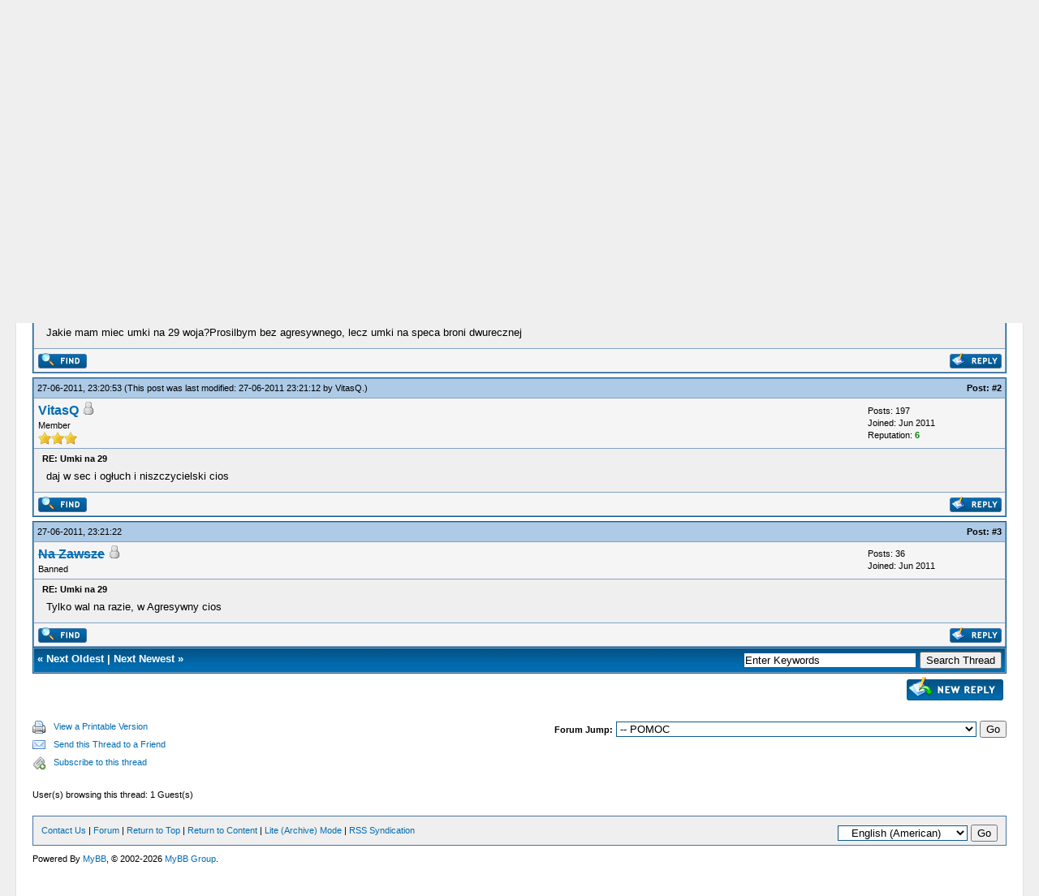

--- FILE ---
content_type: text/html; charset=UTF-8
request_url: https://www.pforum.giize.com/showthread.php?tid=292&pid=22723
body_size: 23736
content:
<!DOCTYPE html PUBLIC "-//W3C//DTD XHTML 1.0 Transitional//EN" "http://www.w3.org/TR/xhtml1/DTD/xhtml1-transitional.dtd"><!-- start: showthread -->
<html xml:lang="en" lang="en" xmlns="http://www.w3.org/1999/xhtml">
<head>
<title>Umki na 29</title>
<!-- start: headerinclude -->
<link rel="alternate" type="application/rss+xml" title="Latest Threads (RSS 2.0)" href="https://www.pforum.giize.com/syndication.php" />
<link rel="alternate" type="application/atom+xml" title="Latest Threads (Atom 1.0)" href="https://www.pforum.giize.com/syndication.php?type=atom1.0" />
<meta http-equiv="Content-Type" content="text/html; charset=UTF-8" />
<meta http-equiv="Content-Script-Type" content="text/javascript" />
<script type="text/javascript" src="https://www.pforum.giize.com/jscripts/prototype.js?ver=1603"></script>
<script type="text/javascript" src="https://www.pforum.giize.com/jscripts/general.js?ver=1603"></script>
<script type="text/javascript" src="https://www.pforum.giize.com/jscripts/popup_menu.js?ver=1600"></script>
<link type="text/css" rel="stylesheet" href="https://www.pforum.giize.com/cache/themes/theme1/global.css" />
<link type="text/css" rel="stylesheet" href="https://www.pforum.giize.com/cache/themes/theme1/star_ratings.css" />
<link type="text/css" rel="stylesheet" href="https://www.pforum.giize.com/cache/themes/theme1/showthread.css" />

<script type="text/javascript">
<!--
	var cookieDomain = "";
	var cookiePath = "/SPAM/MyBB-temp(zainst_tylko_do_pustej_bazy)/";
	var cookiePrefix = "";
	var deleteevent_confirm = "Are you sure you want to delete this event?";
	var removeattach_confirm = "Are you sure you want to remove the selected attachment from this post?";
	var loading_text = 'Loading. <br />Please Wait..';
	var saving_changes = 'Saving changes..';
	var use_xmlhttprequest = "1";
	var my_post_key = "2e02a049952c812b0141f587e8b8e9f1";
	var imagepath = "images";
// -->
</script>

<!-- end: headerinclude -->
<script type="text/javascript">
<!--
	var quickdelete_confirm = "Are you sure you want to delete this post?";
// -->
</script>
<script type="text/javascript" src="jscripts/thread.js?ver=1603"></script>
</head>
<body>
	<!-- start: header -->
	<div id="container">
		<a name="top" id="top"></a>
		<div id="header">
			<div class="logo"><a href="https://www.pforum.giize.com/index.php"><img src="https://www.pforum.giize.com/images/logo.gif" alt="Forum dyskusyjne" title="Forum dyskusyjne" /></a></div>
			<div class="menu">
				<ul>
					<li><a href="https://www.pforum.giize.com/search.php"><img src="images/toplinks/search.gif" alt="" title="" />Search</a></li>
					<li><a href="https://www.pforum.giize.com/memberlist.php"><img src="images/toplinks/memberlist.gif" alt="" title="" />Member List</a></li>
					<li><a href="https://www.pforum.giize.com/calendar.php"><img src="images/toplinks/calendar.gif" alt="" title="" />Calendar</a></li>
					<li><a href="https://www.pforum.giize.com/misc.php?action=help"><img src="images/toplinks/help.gif" alt="" title="" />Help</a></li>
				</ul>
			</div>
			<hr class="hidden" />
			<div id="panel">
				<!-- start: header_welcomeblock_guest -->
<script type="text/javascript">
<!--
	lang.username = "Username";
	lang.password = "Password";
	lang.login = "Login";
	lang.lost_password = " &mdash; <a href=\"https://www.pforum.giize.com/member.php?action=lostpw\">Lost Password?<\/a>";
	lang.register_url = " &mdash; <a href=\"https://www.pforum.giize.com/member.php?action=register\">Register<\/a>";
	lang.remember_me = "Remember me";
// -->
</script>
<span style="float: right;"><strong>Current time:</strong> 20-01-2026, 09:19:23</span>
		<span id="quick_login">Hello There, Guest! (<a href="https://www.pforum.giize.com/member.php?action=login" onclick="MyBB.quickLogin(); return false;">Login</a> &mdash; <a href="https://www.pforum.giize.com/member.php?action=register">Register</a>)</span>
<!-- end: header_welcomeblock_guest -->
			</div>
		</div>
		<hr class="hidden" />
		<br class="clear" />
		<div id="content">
			
			
			
			
			
			<!-- start: nav -->

<div class="navigation">
<!-- start: nav_bit -->
<a href="https://www.pforum.giize.com/index.php">Forum dyskusyjne</a><!-- start: nav_sep -->
 / 
<!-- end: nav_sep -->
<!-- end: nav_bit --><!-- start: nav_bit -->
<a href="forumdisplay.php?fid=1">:: FORUM :: GRY :: ZABAWY :: POGADUSZKI :: POMOC :: HANDEL ::</a><!-- start: nav_sep -->
 / 
<!-- end: nav_sep -->
<!-- end: nav_bit --><!-- start: nav_bit -->
<a href="forumdisplay.php?fid=3&amp;page=13">POMOC</a> <img src="images/arrow_down.gif" alt="v" title="" class="pagination_breadcrumb_link" id="breadcrumb_multipage" /><!-- start: multipage_breadcrumb -->
<div id="breadcrumb_multipage_popup" class="pagination pagination_breadcrumb" style="display: none;">
<!-- start: multipage_prevpage -->
<a href="forumdisplay.php?fid=3&amp;page=12" class="pagination_previous">&laquo; Previous</a>
<!-- end: multipage_prevpage --><!-- start: multipage_start -->
<a href="forumdisplay.php?fid=3" class="pagination_first">1</a>  ...
<!-- end: multipage_start --><!-- start: multipage_page -->
<a href="forumdisplay.php?fid=3&amp;page=8" class="pagination_page">8</a>
<!-- end: multipage_page --><!-- start: multipage_page -->
<a href="forumdisplay.php?fid=3&amp;page=9" class="pagination_page">9</a>
<!-- end: multipage_page --><!-- start: multipage_page -->
<a href="forumdisplay.php?fid=3&amp;page=10" class="pagination_page">10</a>
<!-- end: multipage_page --><!-- start: multipage_page -->
<a href="forumdisplay.php?fid=3&amp;page=11" class="pagination_page">11</a>
<!-- end: multipage_page --><!-- start: multipage_page -->
<a href="forumdisplay.php?fid=3&amp;page=12" class="pagination_page">12</a>
<!-- end: multipage_page --><!-- start: multipage_page_link_current -->
 <a href="forumdisplay.php?fid=3&amp;page=13" class="pagination_current">13</a>
<!-- end: multipage_page_link_current --><!-- start: multipage_page -->
<a href="forumdisplay.php?fid=3&amp;page=14" class="pagination_page">14</a>
<!-- end: multipage_page --><!-- start: multipage_page -->
<a href="forumdisplay.php?fid=3&amp;page=15" class="pagination_page">15</a>
<!-- end: multipage_page --><!-- start: multipage_page -->
<a href="forumdisplay.php?fid=3&amp;page=16" class="pagination_page">16</a>
<!-- end: multipage_page --><!-- start: multipage_page -->
<a href="forumdisplay.php?fid=3&amp;page=17" class="pagination_page">17</a>
<!-- end: multipage_page --><!-- start: multipage_page -->
<a href="forumdisplay.php?fid=3&amp;page=18" class="pagination_page">18</a>
<!-- end: multipage_page --><!-- start: multipage_end -->
...  <a href="forumdisplay.php?fid=3&amp;page=22" class="pagination_last">22</a>
<!-- end: multipage_end --><!-- start: multipage_nextpage -->
<a href="forumdisplay.php?fid=3&amp;page=14" class="pagination_next">Next &raquo;</a>
<!-- end: multipage_nextpage -->
</div>
<script type="text/javascript">
// <!--
	if(use_xmlhttprequest == "1")
	{
		new PopupMenu("breadcrumb_multipage");
	}
// -->
</script>
<!-- end: multipage_breadcrumb -->
<!-- end: nav_bit --><!-- start: nav_sep_active -->
 / 
<!-- end: nav_sep_active --><!-- start: nav_bit_active -->
<span class="active">Umki na 29</span>
<!-- end: nav_bit_active -->
</div>
<!-- end: nav -->
			<br />

<!-- end: header -->
	
	<div class="float_left">
		

	</div>
	<div class="float_right">
		<!-- start: showthread_newreply -->
<a href="newreply.php?tid=292"><img src="images/english/newreply.gif" alt="Post Reply" title="Post Reply" /></a>&nbsp;
<!-- end: showthread_newreply -->
	</div>
	<!-- start: showthread_ratethread -->
<div style="margin-top: 6px; padding-right: 10px;" class="float_right">
		<script type="text/javascript" src="jscripts/rating.js?ver=1400"></script>
		<div id="success_rating_292" style="float: left; padding-top: 2px; padding-right: 10px;">&nbsp;</div>
		<strong style="float: left; padding-right: 10px;">Thread Rating:</strong>
		<div class="inline_rating">
			<ul class="star_rating star_rating_notrated" id="rating_thread_292">
				<li style="width: 60%" class="current_rating" id="current_rating_292">3 Votes - 2.67 Average</li>
				<li><a class="one_star" title="1 star out of 5" href="./ratethread.php?tid=292&amp;rating=1&amp;my_post_key=2e02a049952c812b0141f587e8b8e9f1">1</a></li>
				<li><a class="two_stars" title="2 stars out of 5" href="./ratethread.php?tid=292&amp;rating=2&amp;my_post_key=2e02a049952c812b0141f587e8b8e9f1">2</a></li>
				<li><a class="three_stars" title="3 stars out of 5" href="./ratethread.php?tid=292&amp;rating=3&amp;my_post_key=2e02a049952c812b0141f587e8b8e9f1">3</a></li>
				<li><a class="four_stars" title="4 stars out of 5" href="./ratethread.php?tid=292&amp;rating=4&amp;my_post_key=2e02a049952c812b0141f587e8b8e9f1">4</a></li>
				<li><a class="five_stars" title="5 stars out of 5" href="./ratethread.php?tid=292&amp;rating=5&amp;my_post_key=2e02a049952c812b0141f587e8b8e9f1">5</a></li>
			</ul>
		</div>
</div>
<!-- end: showthread_ratethread -->
	<table border="0" cellspacing="1" cellpadding="4" class="tborder" style="clear: both; border-bottom-width: 0;">
		<tr>
			<td class="thead" colspan="2">
				<div style="float: right;">
					<span class="smalltext"><strong><a href="showthread.php?mode=threaded&amp;tid=292&amp;pid=22723#pid22723">Threaded Mode</a> | <a href="showthread.php?mode=linear&amp;tid=292&amp;pid=22723#pid22723">Linear Mode</a></strong></span>
				</div>
				<div>
					<strong>Umki na 29</strong>
				</div>
			</td>
		</tr>
		
	</table>
	<div id="posts">
		<!-- start: postbit -->

<a name="pid22705" id="pid22705"></a>
<table border="0" cellspacing="1" cellpadding="4" class="tborder" style="border-top-width: 0; " id="post_22705">
	<tbody>
		<tr>
			<td class="tcat">
				<div class="float_left smalltext">
					27-06-2011, 23:20:11 <span id="edited_by_22705"></span>
				</div>
				<!-- start: postbit_posturl -->
<div style="float: right; width: auto; vertical-align: top"><span class="smalltext"><strong>Post: <a href="showthread.php?tid=292&amp;pid=22705#pid22705">#1</a></strong></span></div>
<!-- end: postbit_posturl -->
			</td>
		</tr>

		<tr>
			<td class="trow1 ">
				<table cellspacing="0" cellpadding="0" border="0" style="width: 100%;">
					<tr>
						<td class="post_avatar" width="1" style="">
							
						</td>
						<td class="post_author">
							<strong><span class="largetext"><a href="https://www.pforum.giize.com/member.php?action=profile&amp;uid=2123">Kamatari</a></span></strong> <!-- start: postbit_offline -->
<img src="images/buddy_offline.gif" title="Offline" alt="Offline" />
<!-- end: postbit_offline --><br />
							<span class="smalltext">
								Junior Member<br />
								<img src="images/star.gif" border="0" alt="*" /><img src="images/star.gif" border="0" alt="*" /><br />
								
							</span>
						</td>
						<td class="smalltext post_author_info" width="165">
							<!-- start: postbit_author_user -->

	Posts: 2<br />
	Joined: Jun 2011
	<!-- start: postbit_reputation -->
<br />Reputation: <a href="reputation.php?uid=2123"><strong class="reputation_neutral">0</strong></a>
<!-- end: postbit_reputation -->
<!-- end: postbit_author_user -->
						</td>
					</tr>
				</table>
			</td>
		</tr>

		<tr>
			<td class="trow2 post_content ">
				<span class="smalltext"><strong>Umki na 29 </strong></span>

				<div class="post_body" id="pid_22705">
					Jakie mam miec umki na 29 woja?Prosilbym bez agresywnego, lecz umki na speca broni dwurecznej
				</div>
				
				

				<div class="post_meta" id="post_meta_22705">
				
				</div>
			</td>
		</tr>

		<tr>
			<td class="trow1 post_buttons ">
				<div class="author_buttons float_left">
					<!-- start: postbit_find -->
<a href="search.php?action=finduser&amp;uid=2123"><img src="images/english/postbit_find.gif" alt="Find all posts by this user" title="Find all posts by this user" /></a>
<!-- end: postbit_find -->
				</div>
				<div class="post_management_buttons float_right"><!-- start: postbit_quote -->
<a href="newreply.php?tid=292&amp;replyto=22705"><img src="images/english/postbit_quote.gif" alt="Quote this message in a reply" title="Quote this message in a reply" /></a>
<!-- end: postbit_quote -->
				</div>
			</td>
		</tr>
	</tbody>
</table>
<!-- end: postbit --><!-- start: postbit -->

<a name="pid22713" id="pid22713"></a>
<table border="0" cellspacing="1" cellpadding="4" class="tborder" style="margin-top: 5px; " id="post_22713">
	<tbody>
		<tr>
			<td class="tcat">
				<div class="float_left smalltext">
					27-06-2011, 23:20:53 <span id="edited_by_22713"><!-- start: postbit_editedby -->
<span class="smalltext">(This post was last modified: 27-06-2011 23:21:12 by <a href="https://www.pforum.giize.com/member.php?action=profile&amp;uid=2070">VitasQ</a>.)</span>


<!-- end: postbit_editedby --></span>
				</div>
				<!-- start: postbit_posturl -->
<div style="float: right; width: auto; vertical-align: top"><span class="smalltext"><strong>Post: <a href="showthread.php?tid=292&amp;pid=22713#pid22713">#2</a></strong></span></div>
<!-- end: postbit_posturl -->
			</td>
		</tr>

		<tr>
			<td class="trow1 ">
				<table cellspacing="0" cellpadding="0" border="0" style="width: 100%;">
					<tr>
						<td class="post_avatar" width="1" style="">
							
						</td>
						<td class="post_author">
							<strong><span class="largetext"><a href="https://www.pforum.giize.com/member.php?action=profile&amp;uid=2070">VitasQ</a></span></strong> <!-- start: postbit_offline -->
<img src="images/buddy_offline.gif" title="Offline" alt="Offline" />
<!-- end: postbit_offline --><br />
							<span class="smalltext">
								Member<br />
								<img src="images/star.gif" border="0" alt="*" /><img src="images/star.gif" border="0" alt="*" /><img src="images/star.gif" border="0" alt="*" /><br />
								
							</span>
						</td>
						<td class="smalltext post_author_info" width="165">
							<!-- start: postbit_author_user -->

	Posts: 197<br />
	Joined: Jun 2011
	<!-- start: postbit_reputation -->
<br />Reputation: <a href="reputation.php?uid=2070"><strong class="reputation_positive">6</strong></a>
<!-- end: postbit_reputation -->
<!-- end: postbit_author_user -->
						</td>
					</tr>
				</table>
			</td>
		</tr>

		<tr>
			<td class="trow2 post_content ">
				<span class="smalltext"><strong>RE: Umki na 29 </strong></span>

				<div class="post_body" id="pid_22713">
					daj w sec i ogłuch i niszczycielski cios
				</div>
				
				

				<div class="post_meta" id="post_meta_22713">
				
				</div>
			</td>
		</tr>

		<tr>
			<td class="trow1 post_buttons ">
				<div class="author_buttons float_left">
					<!-- start: postbit_find -->
<a href="search.php?action=finduser&amp;uid=2070"><img src="images/english/postbit_find.gif" alt="Find all posts by this user" title="Find all posts by this user" /></a>
<!-- end: postbit_find -->
				</div>
				<div class="post_management_buttons float_right"><!-- start: postbit_quote -->
<a href="newreply.php?tid=292&amp;replyto=22713"><img src="images/english/postbit_quote.gif" alt="Quote this message in a reply" title="Quote this message in a reply" /></a>
<!-- end: postbit_quote -->
				</div>
			</td>
		</tr>
	</tbody>
</table>
<!-- end: postbit --><!-- start: postbit -->

<a name="pid22723" id="pid22723"></a>
<table border="0" cellspacing="1" cellpadding="4" class="tborder" style="margin-top: 5px; " id="post_22723">
	<tbody>
		<tr>
			<td class="tcat">
				<div class="float_left smalltext">
					27-06-2011, 23:21:22 <span id="edited_by_22723"></span>
				</div>
				<!-- start: postbit_posturl -->
<div style="float: right; width: auto; vertical-align: top"><span class="smalltext"><strong>Post: <a href="showthread.php?tid=292&amp;pid=22723#pid22723">#3</a></strong></span></div>
<!-- end: postbit_posturl -->
			</td>
		</tr>

		<tr>
			<td class="trow1 ">
				<table cellspacing="0" cellpadding="0" border="0" style="width: 100%;">
					<tr>
						<td class="post_avatar" width="1" style="">
							
						</td>
						<td class="post_author">
							<strong><span class="largetext"><a href="https://www.pforum.giize.com/member.php?action=profile&amp;uid=2800"><s>Na Zawsze</s></a></span></strong> <!-- start: postbit_offline -->
<img src="images/buddy_offline.gif" title="Offline" alt="Offline" />
<!-- end: postbit_offline --><br />
							<span class="smalltext">
								Banned<br />
								
								
							</span>
						</td>
						<td class="smalltext post_author_info" width="165">
							<!-- start: postbit_author_user -->

	Posts: 36<br />
	Joined: Jun 2011
	
<!-- end: postbit_author_user -->
						</td>
					</tr>
				</table>
			</td>
		</tr>

		<tr>
			<td class="trow2 post_content ">
				<span class="smalltext"><strong>RE: Umki na 29 </strong></span>

				<div class="post_body" id="pid_22723">
					Tylko wal na razie, w Agresywny cios
				</div>
				
				

				<div class="post_meta" id="post_meta_22723">
				
				</div>
			</td>
		</tr>

		<tr>
			<td class="trow1 post_buttons ">
				<div class="author_buttons float_left">
					<!-- start: postbit_find -->
<a href="search.php?action=finduser&amp;uid=2800"><img src="images/english/postbit_find.gif" alt="Find all posts by this user" title="Find all posts by this user" /></a>
<!-- end: postbit_find -->
				</div>
				<div class="post_management_buttons float_right"><!-- start: postbit_quote -->
<a href="newreply.php?tid=292&amp;replyto=22723"><img src="images/english/postbit_quote.gif" alt="Quote this message in a reply" title="Quote this message in a reply" /></a>
<!-- end: postbit_quote -->
				</div>
			</td>
		</tr>
	</tbody>
</table>
<!-- end: postbit -->
	</div>
	<table border="0" cellspacing="1" cellpadding="4" class="tborder" style="border-top-width: 0;">
		<tr>
			<td colspan="2" class="tfoot">
				<!-- start: showthread_search -->
	<div class="float_right">
		<form action="search.php" method="post">
			<input type="hidden" name="action" value="thread" />
			<input type="hidden" name="tid" value="292" />
			<input type="text" name="keywords" value="Enter Keywords" onfocus="if(this.value == 'Enter Keywords') { this.value = ''; }" onblur="if(this.value=='') { this.value='Enter Keywords'; }" class="textbox" size="25" />
			<input type="submit" class="button" value="Search Thread" />
		</form>
	</div>
<!-- end: showthread_search -->
				<div>
					<strong>&laquo; <a href="showthread.php?tid=292&amp;action=nextoldest">Next Oldest</a> | <a href="showthread.php?tid=292&amp;action=nextnewest">Next Newest</a> &raquo;</strong>
				</div>
			</td>
		</tr>
	</table>
	<div class="float_left">
		
	</div>
	<div style="padding-top: 4px;" class="float_right">
		<!-- start: showthread_newreply -->
<a href="newreply.php?tid=292"><img src="images/english/newreply.gif" alt="Post Reply" title="Post Reply" /></a>&nbsp;
<!-- end: showthread_newreply -->
	</div>
	<br style="clear: both;" />
	
	
	
	<br />
	<div class="float_left">
		<ul class="thread_tools">
			<li class="printable"><a href="printthread.php?tid=292">View a Printable Version</a></li>
			<li class="sendthread"><a href="sendthread.php?tid=292">Send this Thread to a Friend</a></li>
			<li class="subscription_add"><a href="usercp2.php?action=addsubscription&amp;tid=292&amp;my_post_key=2e02a049952c812b0141f587e8b8e9f1">Subscribe to this thread</a></li>
		</ul>
	</div>

	<div class="float_right" style="text-align: right;">
		
		<!-- start: forumjump_advanced -->
<form action="forumdisplay.php" method="get">
<span class="smalltext"><strong>Forum Jump:</strong></span>
<select name="fid" class="forumjump">
<option value="-1" >Please select one:</option>
<option value="-1">--------------------</option>
<option value="-4">Private Messages</option>
<option value="-3">User Control Panel</option>
<option value="-5">Who's Online</option>
<option value="-2">Search</option>
<option value="-1">Forum Home</option>
<!-- start: forumjump_bit -->
<option value="1" > :: FORUM :: GRY :: ZABAWY :: POGADUSZKI :: POMOC :: HANDEL ::</option>
<!-- end: forumjump_bit --><!-- start: forumjump_bit -->
<option value="2" >-- POGADUSZKI</option>
<!-- end: forumjump_bit --><!-- start: forumjump_bit -->
<option value="3" selected="selected">-- POMOC</option>
<!-- end: forumjump_bit --><!-- start: forumjump_bit -->
<option value="4" >-- HANDEL</option>
<!-- end: forumjump_bit --><!-- start: forumjump_bit -->
<option value="5" >-- OFERTY KLANÓW</option>
<!-- end: forumjump_bit --><!-- start: forumjump_bit -->
<option value="6" >-- PORADNIKI</option>
<!-- end: forumjump_bit --><!-- start: forumjump_bit -->
<option value="7" >-- SPISY</option>
<!-- end: forumjump_bit --><!-- start: forumjump_bit -->
<option value="8" >-- KONKURSY</option>
<!-- end: forumjump_bit --><!-- start: forumjump_bit -->
<option value="9" >-- ZABAWY</option>
<!-- end: forumjump_bit --><!-- start: forumjump_bit -->
<option value="10" >-- DZIAŁ TECHNICZNY</option>
<!-- end: forumjump_bit --><!-- start: forumjump_bit -->
<option value="11" >-- KOSZ</option>
<!-- end: forumjump_bit -->
</select>
<!-- start: gobutton -->
<input type="submit" class="button" value="Go" />
<!-- end: gobutton -->
</form>
<script type="text/javascript">
<!--
	$$('.forumjump').invoke('observe', 'change', function(e)
	{
		var option = this.options[this.selectedIndex].value

		if(option < 0)
		{
			window.location=('forumdisplay.php?fid='+option)
			return
		}

		window.location=('forumdisplay.php?fid='+this.options[this.selectedIndex].value)
	})
//-->
</script>
<!-- end: forumjump_advanced -->
	</div>
	<br style="clear: both;" />
	<!-- start: showthread_usersbrowsing -->
<br />
<span class="smalltext">User(s) browsing this thread: 1 Guest(s)</span>
<br />
<!-- end: showthread_usersbrowsing -->
	<!-- start: footer -->
			<br />
			<div class="bottommenu">
				<div class="float_right"><!-- start: footer_languageselect -->
<form method="get" action="/showthread.php" id="lang_select">
		<input type="hidden" name="tid" value="292" />
<input type="hidden" name="pid" value="22723" />

		<input type="hidden" name="my_post_key" value="2e02a049952c812b0141f587e8b8e9f1" />
		<select name="language" onchange="MyBB.changeLanguage();">
			<optgroup label="Quick Language Select">
				<option value="english" selected="selected">&nbsp;&nbsp;&nbsp;English (American)</option>

			</optgroup>
		</select>
		<!-- start: gobutton -->
<input type="submit" class="button" value="Go" />
<!-- end: gobutton -->
	</form>
<!-- end: footer_languageselect --></div>
				<div>
					<span class="smalltext"><a href="mailto:airpres@o2.pl">Contact Us</a> | <a href="/">Forum</a> | <a href="#top">Return to Top</a> | <a href="#content">Return to Content</a> | <a href="https://www.pforum.giize.com/archive/index.php?thread-292.html">Lite (Archive) Mode</a> | <a href="https://www.pforum.giize.com/misc.php?action=syndication">RSS Syndication</a><br /></span>
				</div>
			</div>
			</div>
		<hr class="hidden" />
			<div id="copyright">
				<div id="debug"></div>
				<!-- MyBB is free software developed and maintained by a volunteer community.
					 It would be much appreciated by the MyBB Group if you left the full copyright and "powered by" notice intact,
					 to show your support for MyBB.  If you choose to remove or modify the copyright below,
					 you may be refused support on the MyBB Community Forums.

					 This is free software, support us and we'll support you. -->
Powered By <a href="http://mybb.com/" target="_blank">MyBB</a>, &copy; 2002-2026 <a href="http://mybb.com/" target="_blank">MyBB Group</a>.<br />
				<!-- End powered by -->
				<br />
<br class="clear" />
<!-- The following piece of code allows MyBB to run scheduled tasks. DO NOT REMOVE --><img src="https://www.pforum.giize.com/task.php" border="0" width="1" height="1" alt="" /><!-- End task image code -->

		</div>
		</div>
<!-- end: footer -->
</body>
</html>
<!-- end: showthread -->